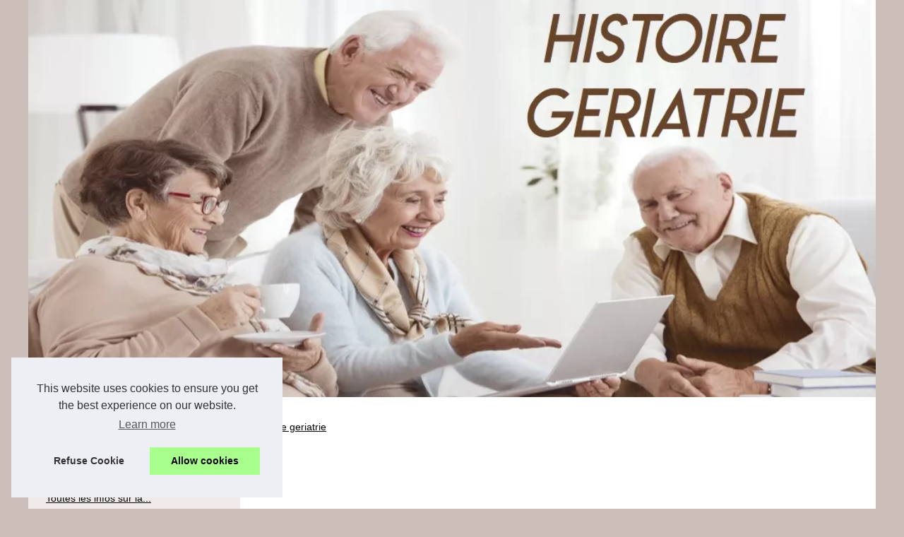

--- FILE ---
content_type: text/html; charset=UTF-8
request_url: https://www.histoire-geriatrie.com/
body_size: 14814
content:
<!DOCTYPE html>
<html lang="fr">
<head>
<meta charset="UTF-8">
  <meta name="viewport" content="width=device-width, initial-scale=1">
  <title></title>
  <link rel="icon" href="/favicon.ico" sizes="any">
  <meta name="description" content="">
  <link rel="canonical" href="https://www.histoire-geriatrie.com/">
  <!--[if lte IE 9]>
  <link href="https://sitecoredev.azureedge.net/css/common/ie.css" rel="stylesheet" />
  <![endif]-->
  <script type="text/javascript">
  LoginTypes = JSON.parse(('{"LoginLink":{"DisableMessage":null,"NotificationIsEnabled":"0","NotificationMessage":null,"LoginAriaLabel":"",
  "URL":"../d3rest/v3/login","IsDisabled":"0","LableName":null},"ForgotPasswordLink":{
  "URL":"../#pre-auth/forgot-password","IsDisabled":null,"LableName":null},"ForgotUserNameLink":{
  "URL":"../#pre-auth/forgot-username","IsDisabled":null,"LableName":null},"EnrollLink":{
  "URL":"../#pre-auth/self-enrollment","IsDisabled":"0","LableName":"Enroll"},
  "ReferencePag<h1eLink":{"URL":"","IsDisabled":"1","LableName":null},"Name":"My Synovus","OpenMode":"none","Persist":"1","LoginGA":true,
  "LoginGAEventLabel":"hp_login","EnrollGA":true,"EnrollGAEventLabel":"hp_enroll","FormUsername":"username","FormPassword":"password"}').replace(/\n/g, "<br />"));
  fetchLoginTypeURL = '/api/sitecore/Account/FetchLoginType';
  ErrorMessage = {
  UserIDandPasswordRequired: "<p>Username and Password are required fields</P>",
  UserIDRequired: "Username is a required field",
  PasswordRequired: "Password is a required field"
  }
  </script>
  <link rel="alternate" type="application/rss+xml" title="RSS Feed histoire-geriatrie.com" href="https://www.histoire-geriatrie.com/rss.xml">
  <meta property="og:type" content="website">
  <meta property="og:locale" content="fr">
  <meta property="og:title" content="">
  <meta property="og:description" content="">
  <meta property="og:url" content="https://www.histoire-geriatrie.com/">
  <meta property="og:site_name" content="histoire-geriatrie.com">
  <meta name="DC.Title" content="">
  <meta name="DC.Description" content="">
  <meta name="DC.Subject" content="">
  <meta name="DC.Language" content="fr">
  <meta name="DC.Identifier" content="https://www.histoire-geriatrie.com/">
  <script type="application/ld+json">{"@context":"https:\/\/schema.org\/","@type":"Blog","@id":"https:\/\/www.histoire-geriatrie.com","mainEntityOfPage":"https:\/\/www.histoire-geriatrie.com","name":"Histoire geriatrie","description":"","publisher":{"@type":"Organization","@id":"https:\/\/www.histoire-geriatrie.com","name":"histoire-geriatrie.com"}}</script>
  <style>
  html, body, div, span, object, iframe,h1, h2, h3, h4, h5, h6, p, blockquote, pre, a, cite, code, em, img, strong, sub, sup, i, center, ol, ul, li, fieldset, form, label, legend, table, caption, tbody, tfoot, thead, tr, th, td, article, aside, canvas, details, embed, figure, figcaption, footer, header, hgroup, main, menu, nav, output, ruby, section, summary, time, mark, audio, video{margin: 0;padding: 0;border: 0;font-size: 100%;font: inherit;vertical-align: baseline;}
  body, article, aside, details, figure, footer, header, main, nav, section, time, paginate, blockquote {display: block; box-sizing: border-box;}
  body {margin:0px;display:flex;flex-direction:column;justify-content:center;line-height: 1; text-align:center;background:rgba(204,190,184,1);font-family: Verdana, sans-serif;color: rgba(0,0,0,1);}
  body:hover{background:rgba(204,190,184,1);}
  ol, ul {list-style: none;}
  blockquote, q {quotes: none;}
  blockquote:before, blockquote:after, q:before, q:after{content: '';content: none;}
  table {border-collapse: collapse;border-spacing: 0;}
  header, main, footer {display:block;margin:auto;width:100vw;}
  header img, header picture {display:block;margin:auto;width:1200px;max-width:100vw;height:auto;}
  a {color: rgba(0,0,0,1);}
  a:hover {color: rgba(0,0,0,1);text-decoration:none;}
  header {order:1;}
  main {order:2; display: flex;flex-direction:column;flex-wrap:wrap;justify-content:center;align-items: stretch;width:100vw;background:rgba(255,255,255,1);}
  main:hover {background:rgba(255,255,255,1);}
  aside {display:block;width:100%;height:auto;margin:10px auto;text-align:center;}
  main > section {width:95vw;}
  main > section > h1 {display:block;font-size:1.5em;padding:20px 10px;}
  main > section > nav > ol {font-size:0.9em;display:flex;flex-direction:column;flex-wrap:wrap;}
  main > section > nav > ol > li:first-child:before {content:"⌂";margin-right:5px;}
  main > section > nav > ol > li {display:inline-block;padding:5px;}
  main > section > nav > ol > li > a:hover {text-decoration:underline;}
  main > section > article {margin:10px auto;padding:10px;line-height:2em;text-align:justify;background:rgba(255,255,255,0);}
  main > section > article:hover {background:rgba(255,255,255,0);}
  main > section > article P {display:block;width:100%;margin:20px 0px;}
  main > section > article h2 {margin:10px 0px;font-weight:bold;font-size:1.2em;}
  main > section > article h3 {margin:10px 20px;font-weight:bold;font-size:1em;}
  main > section > article img {display:block;max-width:90%;margin:auto;}
  main > section > article a {text-decoration:underline;}
  main > section > article ul, main > section > article ol { list-style-type: disc; padding-left: 20px;}
  main > section > article ol {list-style-type: decimal; padding-left: 20px;}
  main > section > article em, main > section > article i {font-style: italic;}
  main > section > article strong, main > section > article b {font-weight: bold;}
  main > section > article u {text-decoration: underline;}
  main > section > article table {width: 100%;border-collapse: collapse;margin: 20px 0;box-shadow: 0 0 10px rgba(0, 0, 0, 0.1);}
  main > section > article table th, main > section > article table td {border: 1px solid;padding: 10px;text-align: left;}
  main > section > article table th {font-weight: bold;text-align: center;}
  main > section > article table tr:nth-child(even) {filter: brightness(0.97);}
  main > section > time {margin:5px 10px 10px 10px;font-style:italic;text-align:right;}
  main > section > paginate > ul {width:100%;font-size:0.9em;line-height:1.3em;display:flex;flex-direction:row;justify-content:space-between;}
  main > section > paginate > ul > li {max-width:40%;}
  main > section > paginate > ul > li:first-child a:before {display:block;margin:0 0 5px 0;content:"⇦";}
  main > section > paginate > ul > li:last-child a:before {display:block;margin:0 0 5px 0;content:"⇨";}
  main > section > paginate > ul > li > a {display:block;margin:auto;padding:15px;border:1px dashed rgba(255,255,255,0);}
  main > section > section > article {text-align:justify;margin:20px 10px;padding:20px 0px;line-height:1.8em;border-top:1px solid rgba(102,102,102,0.9);}
  main > section > section > article:first-child {border:0px;}
  main > section > section > article > h1 {text-align:left;font-weight:bold;margin-bottom:10px;font-size:1.2em;}
  main > section > section > article > h1:hover {margin-left:10px;}
  main > section > section > article > div {display:flex;flex-direction:row;justify-content:space-between;align-items:flex-start;}
  main > section > section > article > div, main > section > section > article > div > a, main > section > section > article > div > blockquote {display:block;}
  main > section > section > article > div > a > img {display:block;max-width:100%;margin:auto;height:auto;}
  main > section > section > article > div > blockquote > a {text-decoration:underline;}
  main > section > section > article > div > blockquote > a:hover {text-decoration:none;}
  main > section > section > h2 {font-weight:bold;margin:15px 0px;}
  main > section > section > ul {margin:30px 0px;}
  main > section > section > ul > li {display:block;font-size:0.9em;padding:5px 10px;margin:10px 0px;display:flex;flex-direction:row;justify-content:space-between;}
  main > section > section > ul > li > time {font-style:italic;width:120px;}
  main > section > section > ul > li > a {text-align:left;width:630px;}
  main > section > section > ul > li > a:hover {text-decoration:underline;}
  main > section > section > ul > li > hits {text-align:right;font-style:italic;width:120px;}
  main > nav {display:flex;flex-direction:column;width:100%;background:rgba(204,190,184,0.3);}
  main > nav:hover {background:rgba(204,190,184,0.3);}
  main > nav > div {display:block;margin:10px;}
  main > nav > div > a > h2 {display:block;margin:auto;font-size:1.1em;margin:0px 5px 0px 5px;padding:10px 0px;font-weight:bold;}
  main > nav > div > ol {margin-bottom:10px;padding:0px;}
  main > nav > div > ol > li {display:block;text-align:left;padding:5px;margin:0px 5px;}
  main > nav > div > ol > li > a {display:block;font-size:0.9em;padding:5px;margin:5px 20px 5px 0px;}
  footer {order:3;width:95vw;padding:10px 0px;font-size:0.8em;line-height:1.7em;}
  main > nav > div > ol {background:rgba(255,255,255,0);}
  main > nav > div > ol:hover {background:rgba(255,255,255,0.3);}
  body > footer {background:rgba(204,190,184,1);}
  body > footer:hover {background:rgba(204,190,184,1);}
  @media(min-width: 1200px){
  	* {-moz-transition: all .3s ease-out;-o-transition: all .3s ease-out;transition: all .3s ease-out;}
  	header, main, footer {max-width:1200px;}
  	main {display:flex;flex-direction:row;}
  	main > section {width:900px;max-width:90vw;}
  	main > section > h1 {font-size:2.8em;line-height:1.5em;text-align:left;margin:30px 0px;padding:0px;}
  	main > section > nav > ol {flex-direction:row;}
  	main > section > nav > ol > li::after {content:" / ";color:rgba(200,200,200,0.7);}
  	main > section > nav > ol > li:last-child:after {content:"";}
  	main > section > article h2 {font-size:1.4em;}
  	main > section > article h3 {font-size:1.1em;}
  	main > section > section > article > div {position:relative;display:flex;flex-direction:row;flex-wrap: nowrap;align-items: flex-start;}
  	main > section > section > article > div > a > img {margin-top:5px;}
  	main > section > section > article:nth-child(even) > div {flex-direction:row-reverse;}
  	main > section > section > article:nth-child(odd) > div > a {margin-right:20px;}
  	main > section > section > article:nth-child(even) > div > a {margin-left:20px;}
  	main > section > section > article > div > blockquote {min-width:50%;max-width:100%;}
  	main > section > section > article > div > a {min-width:30%;margin:5px;}
  	main > section > section > article > div > a > img {display:block;height:auto;}
  	main > section > paginate > ul > li > a:hover {border:1px solid rgba(102,102,102,0.9);}
  	main > nav {width:300px;max-width:90vw;}
  	main > nav > div > a > h2 {text-align:left;}
  	main > nav > div > ol > li > a:hover {margin:5px 0px 5px 20px;}
  	footer {text-align:left;}
  	footer a:hover {text-decoration:underline;}
  }
  @media(min-width: 1200px){ main > nav{order:1;} main > section{order:2;}}
</style>
</head>
<body class="downloads" ng-controller="CommonController as CommonCtrl" ng-class="sidebarStatus" site-name="downloads">
    <main>
    <!-- Main Section -->
    <section>
    
            <h1 class="topic-title"></h1>
            <script type="application/ld+json">{"@context":"https:\/\/schema.org","@type":"BreadcrumbList","itemListElement":[{"@type":"ListItem","position":1,"item":{"@id":"https:\/\/www.histoire-geriatrie.com","name":"Histoire geriatrie"}}]}</script>
            <nav>
            <ol>
                <li><a href="https://www.histoire-geriatrie.com" title="Histoire geriatrie">Histoire geriatrie</a></li>
            </ol>
            </nav>
            <aside><script async src="//pagead2.googlesyndication.com/pagead/js/adsbygoogle.js"></script> <ins class="adsbygoogle" style="display:block" data-ad-client="ca-pub-1010404604654251" data-ad-slot="4093122104" data-ad-format="auto"></ins> <script>(adsbygoogle = window.adsbygoogle || []).push({});</script></aside>
            <section>
                <article>
                <h2><a href="https://www.histoire-geriatrie.com/actualites/reconversion-professionnelle-sportifs.html" title="Tout savoir sur la reconversion professionnelle pour les sportifs">Tout savoir sur la reconversion professionnelle pour les sportifs</a></h2>
                <div>
                <blockquote cite="https://www.histoire-geriatrie.com/actualites/reconversion-professionnelle-sportifs.html">Sur le site <a href="https://resovalie.fr/reconversion/">https://resovalie.fr/reconversion/</a>, vous trouverez plusieurs conseils sur la reconversion professionnelle. Compar&eacute; &agrave; la plupart des autres vocations, le sport a une dur&eacute;e de carri&egrave;re relativement courte. Certains, comme le football, offrent une dur&eacute;e de carri&egrave;re plus courte que d&#39;autres. Apr&egrave;s des ann&eacute;es de d&eacute;vouement au sport de leur choix, il arrive un moment o&ugrave; la performance du comp&eacute;titeur profession [<a href="https://www.histoire-geriatrie.com/actualites/reconversion-professionnelle-sportifs.html" title="Tout savoir sur la reconversion professionnelle pour les sportifs">...</a>]
                </blockquote>
                </div>
                </article>
                <article>
                <h2><a href="https://www.histoire-geriatrie.com/actualites/Eliminez-les-douleurs-avec-le-massage-naturiste.html" title="Eliminez les douleurs avec le massage naturiste">Eliminez les douleurs avec le massage naturiste</a></h2>
                <div>
                <blockquote cite="https://www.histoire-geriatrie.com/actualites/Eliminez-les-douleurs-avec-le-massage-naturiste.html">Souvent, les repr&eacute;sentants de la moiti&eacute; forte de l&#39;humanit&eacute; se plaignent de douleurs au dos et au cou. Les raisons peuvent &ecirc;tre diff&eacute;rentes, mais il est en votre pouvoir de sauver votre conjoint ou partenaire d&#39;un tel inconfort. Tout ce dont vous avez besoin est une surface plane et dure et les connaissances n&eacute;cessaires que vous pouvez acqu&eacute;rir dans cette section. Ensuite, effectuez toutes les manipulations dans le sens allant de la colonne (<a href="https://www.naturzen.fr/" title="massage naturiste paris">massage naturiste paris</a>) [<a href="https://www.histoire-geriatrie.com/actualites/Eliminez-les-douleurs-avec-le-massage-naturiste.html" title="Eliminez les douleurs avec le massage naturiste">...</a>]
                </blockquote>
                </div>
                </article>
                <article>
                <h2><a href="https://www.histoire-geriatrie.com/actualites/Bidarray-Canyoning-Facile-a-apprendre-pour-les-debutants.html" title="Bidarray Canyoning : Facile à apprendre pour les débutants">Bidarray Canyoning : Facile à apprendre pour les débutants</a></h2>
                <div>
                <blockquote cite="https://www.histoire-geriatrie.com/actualites/Bidarray-Canyoning-Facile-a-apprendre-pour-les-debutants.html">Si vous &ecirc;tes &agrave; la recherche d&#39;une activit&eacute; amusante et pleine d&#39;adr&eacute;naline &agrave; faire dans la r&eacute;gion de Bidarray, le canyoning est parfait ! Ce sport est facile &agrave; apprendre pour les d&eacute;butants, et il existe de nombreux tour-op&eacute;rateurs qui proposent des descentes guid&eacute;es de la rivi&egrave;re. Alors, qu&#39;est-ce que le canyoning en Bidarray ? Il s&#39;agit essentiellement d&#39;une combinaison de randonn&eacute;e, de natati (<a href="https://arteka-eh.com/" title="canyoning bidarray">canyoning bidarray</a>) [<a href="https://www.histoire-geriatrie.com/actualites/Bidarray-Canyoning-Facile-a-apprendre-pour-les-debutants.html" title="Bidarray Canyoning : Facile à apprendre pour les débutants">...</a>]
                </blockquote>
                </div>
                </article>
                <article>
                <h2><a href="https://www.histoire-geriatrie.com/actualites/Le-secret-le-mieux-garde-de-Bayonne-la-salle-de-musculation.html" title="Le secret le mieux gardé de Bayonne : la salle de musculation">Le secret le mieux gardé de Bayonne : la salle de musculation</a></h2>
                <div>
                <blockquote cite="https://www.histoire-geriatrie.com/actualites/Le-secret-le-mieux-garde-de-Bayonne-la-salle-de-musculation.html">Si vous cherchez une bonne <a href="https://www.oceania-club.fr/" title="salle de musculation bayonne">salle de musculation bayonne</a>, ne cherchez pas plus loin ! La salle de musculation du Bayonne Community Center est de premier ordre et dispose de tout ce dont vous avez besoin pour tirer le meilleur parti de votre entra&icirc;nement. Nous disposons de tous les &eacute;quipements les plus r&eacute;cents, ainsi que de beaucoup d&#39;espace pour vous d&eacute;placer. Et si vous n&#39;&ecirc;tes pas s&ucirc;r de savoir comment utiliser un &eacute;quipement particulier, notr [<a href="https://www.histoire-geriatrie.com/actualites/Le-secret-le-mieux-garde-de-Bayonne-la-salle-de-musculation.html" title="Le secret le mieux gardé de Bayonne : la salle de musculation">...</a>]
                </blockquote>
                </div>
                </article>
                <article>
                <h2><a href="https://www.histoire-geriatrie.com/actualites/Les-64-avantages-de-l-accrobranche-Ce-que-vous-devez-savoir.html" title="Les 64 avantages de l'accrobranche : Ce que vous devez savoir">Les 64 avantages de l'accrobranche : Ce que vous devez savoir</a></h2>
                <div>
                <blockquote cite="https://www.histoire-geriatrie.com/actualites/Les-64-avantages-de-l-accrobranche-Ce-que-vous-devez-savoir.html">Si vous &ecirc;tes &agrave; la recherche d&#39;un nouveau passe-temps amusant et stimulant, vous devez absolument essayer l&#39;<a href="https://arteka-eh.com/activites-montagne/via-ferrata-pays-basque/" title="accrobranche 64">accrobranche 64</a> ! Ce sport est un excellent moyen de sortir et de profiter de l&#39;air frais. De plus, l&#39;accrobranche pr&eacute;sente des dizaines d&#39;avantages que vous ne connaissez peut-&ecirc;tre pas. Dans cet article de blog, nous allons discuter de certains des principaux avantages de l&#39;accrobranche 64. Alors si vous &ecirc;tes pr&ecirc;t &agrave; passe [<a href="https://www.histoire-geriatrie.com/actualites/Les-64-avantages-de-l-accrobranche-Ce-que-vous-devez-savoir.html" title="Les 64 avantages de l'accrobranche : Ce que vous devez savoir">...</a>]
                </blockquote>
                </div>
                </article>
                <h2>﻿Suivre les derniers posts</h2>
            <ul>
                <li><time datetime="2022-05-15 07:52">15/5/2022</time><a href="https://www.histoire-geriatrie.com/actualites/Les-details-a-prendre-en-compte-avant-d-aller-dans-une-salle-de-sport.html" title="Les détails à prendre en compte avant d’aller dans une salle de sport">Les détails à prendre en compte avant d’aller dans une salle de sport</a><Hits>3&nbsp;782 Clicks</Hits></li>
                <li><time datetime="2021-12-31 02:47">31/12/2021</time><a href="https://www.histoire-geriatrie.com/actualites/La-gymnastique-pour-avoir-une-vie-plus-saine.html" title="La gymnastique pour avoir une vie plus saine">La gymnastique pour avoir une vie plus saine</a><Hits>2&nbsp;896 Clicks</Hits></li>
                <li><time datetime="2021-09-01 11:19">01/9/2021</time><a href="https://www.histoire-geriatrie.com/actualites/Hydrospeed-Le-sport-qui-consiste-a-nager-dans-une-masse-d-eau.html" title="Hydrospeed : Le sport qui consiste à nager dans une masse d'eau">Hydrospeed : Le sport qui consiste à nager dans une masse d'eau</a><Hits>3&nbsp;182 Clicks</Hits></li>
                <li><time datetime="2020-09-25 05:57">25/9/2020</time><a href="https://www.histoire-geriatrie.com/actualites/les-meilleurs-programmes-de-sport-maison.html" title="Les meilleurs programmes de sport maison">Les meilleurs programmes de sport maison</a><Hits>3&nbsp;318 Clicks</Hits></li>
                <li><time datetime="2020-08-20 08:56">20/8/2020</time><a href="https://www.histoire-geriatrie.com/actualites/le-spa-aussi-relaxant-qu-un-massage-sensuel.html" title="Le spa aussi relaxant qu'un massage sensuel">Le spa aussi relaxant qu'un massage sensuel</a><Hits>3&nbsp;025 Clicks</Hits></li>
                <li><time datetime="2020-07-19 12:15">19/7/2020</time><a href="https://www.histoire-geriatrie.com/actualites/visitez-le-site-pour-toutes-informations-sur-oceania-club.html" title="Visitez le site pour toutes informations sur Océania Club">Visitez le site pour toutes informations sur Océania Club</a><Hits>4&nbsp;635 Clicks</Hits></li>
                <li><time datetime="2020-01-12 04:32">12/1/2020</time><a href="https://www.histoire-geriatrie.com/actualites/oceania-vous-souhaites-le-bienvenue-dans-leur-salle-de-sport.html" title="Océania vous souhaites le bienvenue dans leur salle de sport">Océania vous souhaites le bienvenue dans leur salle de sport</a><Hits>3&nbsp;525 Clicks</Hits></li>
                <li><time datetime="2018-05-22 12:39">22/5/2018</time><a href="https://www.histoire-geriatrie.com/toutes-les-infos-sur-la-geriatrie.html" title="Toutes les infos sur la gériatrie">Toutes les infos sur la gériatrie</a><Hits>47&nbsp;802 Clicks</Hits></li>
            </ul>
            </section>
            <aside><script async src="//pagead2.googlesyndication.com/pagead/js/adsbygoogle.js"></script> <ins class="adsbygoogle" style="display:block" data-ad-client="ca-pub-1010404604654251" data-ad-slot="2722702907" data-ad-format="auto"></ins> <script>(adsbygoogle = window.adsbygoogle || []).push({});</script></aside>
    </section>
    <nav class="main-nav">
<div>
    <a href="https://www.histoire-geriatrie.com" title="Histoire geriatrie">
    <h2>Histoire geriatrie</h2>
    </a>
    <ol class="main-nav-list">
    <li class="main-nav-list-item"><a href="https://www.histoire-geriatrie.com/sitemap_html.xml" title="Découvrir les archives">Découvrir les archives</a></li>
    </ol>
</div>

<div><ol>
    <li class="main-nav-list-item"><a href="https://www.histoire-geriatrie.com/toutes-les-infos-sur-la-geriatrie.html" title="Toutes les infos sur la gériatrie">Toutes les infos sur la...</a></li>
    </ol>
    
    <a href="https://www.histoire-geriatrie.com/actualites/" title="Actualités">
    <h2>Actualités</h2>
    </a>
    <ol class="main-nav-list">
    <li class="main-nav-list-item"><a href="https://www.histoire-geriatrie.com/actualites/reconversion-professionnelle-sportifs.html" title="Tout savoir sur la reconversion professionnelle pour les sportifs">Tout savoir sur la...</a></li>
    <li class="main-nav-list-item"><a href="https://www.histoire-geriatrie.com/actualites/Eliminez-les-douleurs-avec-le-massage-naturiste.html" title="Eliminez les douleurs avec le massage naturiste">Eliminez les douleurs avec le...</a></li>
    <li class="main-nav-list-item"><a href="https://www.histoire-geriatrie.com/actualites/Bidarray-Canyoning-Facile-a-apprendre-pour-les-debutants.html" title="Bidarray Canyoning : Facile à apprendre pour les débutants">Bidarray Canyoning : Facile...</a></li>
    <li class="main-nav-list-item"><a href="https://www.histoire-geriatrie.com/actualites/Le-secret-le-mieux-garde-de-Bayonne-la-salle-de-musculation.html" title="Le secret le mieux gardé de Bayonne : la salle de musculation">Le secret le mieux gardé de...</a></li>
    <li class="main-nav-list-item"><a href="https://www.histoire-geriatrie.com/actualites/Les-64-avantages-de-l-accrobranche-Ce-que-vous-devez-savoir.html" title="Les 64 avantages de l'accrobranche : Ce que vous devez savoir">Les 64 avantages de...</a></li>
    <li class="main-nav-list-item"><a href="https://www.histoire-geriatrie.com/actualites/Les-details-a-prendre-en-compte-avant-d-aller-dans-une-salle-de-sport.html" title="Les détails à prendre en compte avant d’aller dans une salle de sport">Les détails à prendre en...</a></li>
    </ol>
</div>

<aside>
    <script async src="//pagead2.googlesyndication.com/pagead/js/adsbygoogle.js"></script> <ins class="adsbygoogle" style="display:block" data-ad-client="ca-pub-1010404604654251" data-ad-slot="7292503309" data-ad-format="auto"></ins> <script>(adsbygoogle = window.adsbygoogle || []).push({});</script>
</aside>
</nav>
    </main>
    <!-- Header -->
    <header class="header">
        <a href="/" title="Histoire geriatrie">
            <picture>
                <source srcset="/header.webp?v=1676905128" type="image/webp" >
                <img src="/header.jpg" alt="Histoire geriatrie" title="Histoire geriatrie" width="1025" height="480" loading="lazy"  alt="Sitecore_logo"/>
            </picture>
        </a>
    </header>
    <footer class="footer">
        <!-- Footer -->
        © 2026 <a href="https://www.histoire-geriatrie.com" title="histoire-geriatrie.com">Histoire-geriatrie.com</a>
        | <a href="https://www.histoire-geriatrie.com/sitemap_html.xml" title="Découvrir les archives - histoire-geriatrie.com">Découvrir les archives</a>
        | <a href="https://www.histoire-geriatrie.com/CookiesPolicy" title="Cookies Policy" rel="nofollow">Cookies Policy</a>
        | <a href="https://www.histoire-geriatrie.com/rss.xml" title="RSS Feed - histoire-geriatrie.com">RSS</a>
        | <!-- Temporary hidden
        | <a  class="rss-footer" href="../rss.xml" target="_blank">Recently created articles</a>
        | -->
    </footer>
    
<script>document.oncontextmenu = new Function("return false");
</script>
    <script defer src="https://code.jquery.com/jquery-3.6.1.slim.min.js" integrity="sha256-w8CvhFs7iHNVUtnSP0YKEg00p9Ih13rlL9zGqvLdePA=" crossorigin="anonymous"></script><noscript>Activate Javascript</noscript>
    <style>.cc-window{opacity:1;-webkit-transition:opacity 1s ease;transition:opacity 1s ease}.cc-window.cc-invisible{opacity:0}.cc-animate.cc-revoke{-webkit-transition:transform 1s ease;-webkit-transition:-webkit-transform 1s ease;transition:-webkit-transform 1s ease;transition:transform 1s ease;transition:transform 1s ease,-webkit-transform 1s ease}.cc-animate.cc-revoke.cc-top{-webkit-transform:translateY(-2em);transform:translateY(-2em)}.cc-animate.cc-revoke.cc-bottom{-webkit-transform:translateY(2em);transform:translateY(2em)}.cc-animate.cc-revoke.cc-active.cc-top{-webkit-transform:translateY(0);transform:translateY(0)}.cc-animate.cc-revoke.cc-active.cc-bottom{-webkit-transform:translateY(0);transform:translateY(0)}.cc-revoke:hover{-webkit-transform:translateY(0);transform:translateY(0)}.cc-grower{max-height:0;overflow:hidden;-webkit-transition:max-height 1s;transition:max-height 1s}
.cc-revoke,.cc-window{position:fixed;overflow:hidden;-webkit-box-sizing:border-box;box-sizing:border-box;font-family:Helvetica,Calibri,Arial,sans-serif;font-size:16px;line-height:1.5em;display:-webkit-box;display:-ms-flexbox;display:flex;-ms-flex-wrap:nowrap;flex-wrap:nowrap;z-index:9999}.cc-window.cc-static{position:static}.cc-window.cc-floating{padding:2em;max-width:24em;-webkit-box-orient:vertical;-webkit-box-direction:normal;-ms-flex-direction:column;flex-direction:column}.cc-window.cc-banner{padding:1em 1.8em;width:100%;-webkit-box-orient:horizontal;-webkit-box-direction:normal;-ms-flex-direction:row;flex-direction:row}.cc-revoke{padding:.5em}.cc-revoke:hover{text-decoration:underline}.cc-header{font-size:18px;font-weight:700}.cc-btn,.cc-close,.cc-link,.cc-revoke{cursor:pointer}.cc-link{opacity:.8;display:inline-block;padding:.2em;text-decoration:underline}.cc-link:hover{opacity:1}.cc-link:active,.cc-link:visited{color:initial}.cc-btn{display:block;padding:.4em .8em;font-size:.9em;font-weight:700;border-width:2px;border-style:solid;text-align:center;white-space:nowrap}.cc-highlight .cc-btn:first-child{background-color:transparent;border-color:transparent}.cc-highlight .cc-btn:first-child:focus,.cc-highlight .cc-btn:first-child:hover{background-color:transparent;text-decoration:underline}.cc-close{display:block;position:absolute;top:.5em;right:.5em;font-size:1.6em;opacity:.9;line-height:.75}.cc-close:focus,.cc-close:hover{opacity:1}
.cc-revoke.cc-top{top:0;left:3em;border-bottom-left-radius:.5em;border-bottom-right-radius:.5em}.cc-revoke.cc-bottom{bottom:0;left:3em;border-top-left-radius:.5em;border-top-right-radius:.5em}.cc-revoke.cc-left{left:3em;right:unset}.cc-revoke.cc-right{right:3em;left:unset}.cc-top{top:1em}.cc-left{left:1em}.cc-right{right:1em}.cc-bottom{bottom:1em}.cc-floating>.cc-link{margin-bottom:1em}.cc-floating .cc-message{display:block;margin-bottom:1em}.cc-window.cc-floating .cc-compliance{-webkit-box-flex:1;-ms-flex:1 0 auto;flex:1 0 auto}.cc-window.cc-banner{-webkit-box-align:center;-ms-flex-align:center;align-items:center}.cc-banner.cc-top{left:0;right:0;top:0}.cc-banner.cc-bottom{left:0;right:0;bottom:0}.cc-banner .cc-message{display:block;-webkit-box-flex:1;-ms-flex:1 1 auto;flex:1 1 auto;max-width:100%;margin-right:1em}.cc-compliance{display:-webkit-box;display:-ms-flexbox;display:flex;-webkit-box-align:center;-ms-flex-align:center;align-items:center;-ms-flex-line-pack:justify;align-content:space-between}.cc-floating .cc-compliance>.cc-btn{-webkit-box-flex:1;-ms-flex:1;flex:1}.cc-btn+.cc-btn{margin-left:.5em}
@media print{.cc-revoke,.cc-window{display:none}}@media screen and (max-width:900px){.cc-btn{white-space:normal}}@media screen and (max-width:414px) and (orientation:portrait),screen and (max-width:736px) and (orientation:landscape){.cc-window.cc-top{top:0}.cc-window.cc-bottom{bottom:0}.cc-window.cc-banner,.cc-window.cc-floating,.cc-window.cc-left,.cc-window.cc-right{left:0;right:0}.cc-window.cc-banner{-webkit-box-orient:vertical;-webkit-box-direction:normal;-ms-flex-direction:column;flex-direction:column}.cc-window.cc-banner .cc-compliance{-webkit-box-flex:1;-ms-flex:1 1 auto;flex:1 1 auto}.cc-window.cc-floating{max-width:none}.cc-window .cc-message{margin-bottom:1em}.cc-window.cc-banner{-webkit-box-align:unset;-ms-flex-align:unset;align-items:unset}.cc-window.cc-banner .cc-message{margin-right:0}}
.cc-floating.cc-theme-classic{padding:1.2em;border-radius:5px}.cc-floating.cc-type-info.cc-theme-classic .cc-compliance{text-align:center;display:inline;-webkit-box-flex:0;-ms-flex:none;flex:none}.cc-theme-classic .cc-btn{border-radius:5px}.cc-theme-classic .cc-btn:last-child{min-width:140px}.cc-floating.cc-type-info.cc-theme-classic .cc-btn{display:inline-block}
.cc-theme-edgeless.cc-window{padding:0}.cc-floating.cc-theme-edgeless .cc-message{margin:2em;margin-bottom:1.5em}.cc-banner.cc-theme-edgeless .cc-btn{margin:0;padding:.8em 1.8em;height:100%}.cc-banner.cc-theme-edgeless .cc-message{margin-left:1em}.cc-floating.cc-theme-edgeless .cc-btn+.cc-btn{margin-left:0}</style>
<script>!function(e){if(!e.hasInitialised){var t={escapeRegExp:function(e){return e.replace(/[\-\[\]\/\{\}\(\)\*\+\?\.\\\^\$\|]/g,"\\$&")},hasClass:function(e,t){var i=" ";return 1===e.nodeType&&(i+e.className+i).replace(/[\n\t]/g,i).indexOf(i+t+i)>=0},addClass:function(e,t){e.className+=" "+t},removeClass:function(e,t){var i=new RegExp("\\b"+this.escapeRegExp(t)+"\\b");e.className=e.className.replace(i,"")},interpolateString:function(e,t){return e.replace(/{{([a-z][a-z0-9\-_]*)}}/gi,function(e){return t(arguments[1])||""})},getCookie:function(e){var t=("; "+document.cookie).split("; "+e+"=");return t.length<2?void 0:t.pop().split(";").shift()},setCookie:function(e,t,i,n,o,s){var r=new Date;r.setHours(r.getHours()+24*(i||365));var a=[e+"="+t,"expires="+r.toUTCString(),"path="+(o||"/")];n&&a.push("domain="+n),s&&a.push("secure"),document.cookie=a.join(";")},deepExtend:function(e,t){for(var i in t)t.hasOwnProperty(i)&&(i in e&&this.isPlainObject(e[i])&&this.isPlainObject(t[i])?this.deepExtend(e[i],t[i]):e[i]=t[i]);return e},throttle:function(e,t){var i=!1;return function(){i||(e.apply(this,arguments),i=!0,setTimeout(function(){i=!1},t))}},hash:function(e){var t,i,n=0;if(0===e.length)return n;for(t=0,i=e.length;t<i;++t)n=(n<<5)-n+e.charCodeAt(t),n|=0;return n},normaliseHex:function(e){return"#"==e[0]&&(e=e.substr(1)),3==e.length&&(e=e[0]+e[0]+e[1]+e[1]+e[2]+e[2]),e},getContrast:function(e){return e=this.normaliseHex(e),(299*parseInt(e.substr(0,2),16)+587*parseInt(e.substr(2,2),16)+114*parseInt(e.substr(4,2),16))/1e3>=128?"#000":"#fff"},getLuminance:function(e){var t=parseInt(this.normaliseHex(e),16),i=38+(t>>16),n=38+(t>>8&255),o=38+(255&t);return"#"+(16777216+65536*(i<255?i<1?0:i:255)+256*(n<255?n<1?0:n:255)+(o<255?o<1?0:o:255)).toString(16).slice(1)},isMobile:function(){return/Android|webOS|iPhone|iPad|iPod|BlackBerry|IEMobile|Opera Mini/i.test(navigator.userAgent)},isPlainObject:function(e){return"object"==typeof e&&null!==e&&e.constructor==Object},traverseDOMPath:function(e,i){return e&&e.parentNode?t.hasClass(e,i)?e:this.traverseDOMPath(e.parentNode,i):null}};e.status={deny:"deny",allow:"allow",dismiss:"dismiss"},e.transitionEnd=function(){var e=document.createElement("div"),t={t:"transitionend",OT:"oTransitionEnd",msT:"MSTransitionEnd",MozT:"transitionend",WebkitT:"webkitTransitionEnd"};for(var i in t)if(t.hasOwnProperty(i)&&void 0!==e.style[i+"ransition"])return t[i];return""}(),e.hasTransition=!!e.transitionEnd;var i=Object.keys(e.status).map(t.escapeRegExp);e.customStyles={},e.Popup=function(){var n={enabled:!0,container:null,cookie:{name:"cookieconsent_status",path:"/",domain:"",expiryDays:365,secure:!1},onPopupOpen:function(){},onPopupClose:function(){},onInitialise:function(e){},onStatusChange:function(e,t){},onRevokeChoice:function(){},onNoCookieLaw:function(e,t){},content:{header:"Cookies used on the website!",message:"This website uses cookies to ensure you get the best experience on our website.",dismiss:"Got it!",allow:"Allow cookies",deny:"Decline",link:"Learn more",href:"https://www.cookiesandyou.com",close:"&#x274c;",target:"_blank",policy:"Cookie Policy"},elements:{header:'<span class="cc-header">{{header}}</span>&nbsp;',message:'<span id="cookieconsent:desc" class="cc-message">{{message}}</span>',messagelink:'<span id="cookieconsent:desc" class="cc-message">{{message}} <a aria-label="learn more about cookies" role=button tabindex="0" class="cc-link" href="{{href}}" rel="noopener noreferrer nofollow" target="{{target}}">{{link}}</a></span>',dismiss:'<a aria-label="dismiss cookie message" role=button tabindex="0" class="cc-btn cc-dismiss">{{dismiss}}</a>',allow:'<a aria-label="allow cookies" role=button tabindex="0"  class="cc-btn cc-allow">{{allow}}</a>',deny:'<a aria-label="deny cookies" role=button tabindex="0" class="cc-btn cc-deny">{{deny}}</a>',link:'<a aria-label="learn more about cookies" role=button tabindex="0" class="cc-link" href="{{href}}" rel="noopener noreferrer nofollow" target="{{target}}">{{link}}</a>',close:'<span aria-label="dismiss cookie message" role=button tabindex="0" class="cc-close">{{close}}</span>'},window:'<div role="dialog" aria-live="polite" aria-label="cookieconsent" aria-describedby="cookieconsent:desc" class="cc-window {{classes}}">\x3c!--googleoff: all--\x3e{{children}}\x3c!--googleon: all--\x3e</div>',revokeBtn:'<div class="cc-revoke {{classes}}">{{policy}}</div>',compliance:{info:'<div class="cc-compliance">{{dismiss}}</div>',"opt-in":'<div class="cc-compliance cc-highlight">{{deny}}{{allow}}</div>',"opt-out":'<div class="cc-compliance cc-highlight">{{deny}}{{allow}}</div>'},type:"info",layouts:{basic:"{{messagelink}}{{compliance}}","basic-close":"{{messagelink}}{{compliance}}{{close}}","basic-header":"{{header}}{{message}}{{link}}{{compliance}}"},layout:"basic",position:"bottom",theme:"block",static:!1,palette:null,revokable:!1,animateRevokable:!0,showLink:!0,dismissOnScroll:!1,dismissOnTimeout:!1,dismissOnWindowClick:!1,ignoreClicksFrom:["cc-revoke","cc-btn"],autoOpen:!0,autoAttach:!0,whitelistPage:[],blacklistPage:[],overrideHTML:null};function o(){this.initialise.apply(this,arguments)}function s(e){this.openingTimeout=null,t.removeClass(e,"cc-invisible")}function r(t){t.style.display="none",t.removeEventListener(e.transitionEnd,this.afterTransition),this.afterTransition=null}function a(){var e=this.options.position.split("-"),t=[];return e.forEach(function(e){t.push("cc-"+e)}),t}function c(n){var o=this.options,s=document.createElement("div"),r=o.container&&1===o.container.nodeType?o.container:document.body;s.innerHTML=n;var a=s.children[0];return a.style.display="none",t.hasClass(a,"cc-window")&&e.hasTransition&&t.addClass(a,"cc-invisible"),this.onButtonClick=function(n){var o=t.traverseDOMPath(n.target,"cc-btn")||n.target;if(t.hasClass(o,"cc-btn")){var s=o.className.match(new RegExp("\\bcc-("+i.join("|")+")\\b")),r=s&&s[1]||!1;r&&(this.setStatus(r),this.close(!0))}t.hasClass(o,"cc-close")&&(this.setStatus(e.status.dismiss),this.close(!0));t.hasClass(o,"cc-revoke")&&this.revokeChoice()}.bind(this),a.addEventListener("click",this.onButtonClick),o.autoAttach&&(r.firstChild?r.insertBefore(a,r.firstChild):r.appendChild(a)),a}function l(e){return"000000"==(e=t.normaliseHex(e))?"#222":t.getLuminance(e)}function u(e,t){for(var i=0,n=e.length;i<n;++i){var o=e[i];if(o instanceof RegExp&&o.test(t)||"string"==typeof o&&o.length&&o===t)return!0}return!1}return o.prototype.initialise=function(i){this.options&&this.destroy(),t.deepExtend(this.options={},n),t.isPlainObject(i)&&t.deepExtend(this.options,i),function(){var t=this.options.onInitialise.bind(this);if(!window.navigator.cookieEnabled)return t(e.status.deny),!0;if(window.CookiesOK||window.navigator.CookiesOK)return t(e.status.allow),!0;var i=Object.keys(e.status),n=this.getStatus(),o=i.indexOf(n)>=0;o&&t(n);return o}.call(this)&&(this.options.enabled=!1),u(this.options.blacklistPage,location.pathname)&&(this.options.enabled=!1),u(this.options.whitelistPage,location.pathname)&&(this.options.enabled=!0);var o=this.options.window.replace("{{classes}}",function(){var i=this.options,n="top"==i.position||"bottom"==i.position?"banner":"floating";t.isMobile()&&(n="floating");var o=["cc-"+n,"cc-type-"+i.type,"cc-theme-"+i.theme];i.static&&o.push("cc-static");o.push.apply(o,a.call(this));(function(i){var n=t.hash(JSON.stringify(i)),o="cc-color-override-"+n,s=t.isPlainObject(i);this.customStyleSelector=s?o:null,s&&function(i,n,o){if(e.customStyles[i])return void++e.customStyles[i].references;var s={},r=n.popup,a=n.button,c=n.highlight;r&&(r.text=r.text?r.text:t.getContrast(r.background),r.link=r.link?r.link:r.text,s[o+".cc-window"]=["color: "+r.text,"background-color: "+r.background],s[o+".cc-revoke"]=["color: "+r.text,"background-color: "+r.background],s[o+" .cc-link,"+o+" .cc-link:active,"+o+" .cc-link:visited"]=["color: "+r.link],a&&(a.text=a.text?a.text:t.getContrast(a.background),a.border=a.border?a.border:"transparent",s[o+" .cc-btn"]=["color: "+a.text,"border-color: "+a.border,"background-color: "+a.background],a.padding&&s[o+" .cc-btn"].push("padding: "+a.padding),"transparent"!=a.background&&(s[o+" .cc-btn:hover, "+o+" .cc-btn:focus"]=["background-color: "+(a.hover||l(a.background))]),c?(c.text=c.text?c.text:t.getContrast(c.background),c.border=c.border?c.border:"transparent",s[o+" .cc-highlight .cc-btn:first-child"]=["color: "+c.text,"border-color: "+c.border,"background-color: "+c.background]):s[o+" .cc-highlight .cc-btn:first-child"]=["color: "+r.text]));var u=document.createElement("style");document.head.appendChild(u),e.customStyles[i]={references:1,element:u.sheet};var h=-1;for(var p in s)s.hasOwnProperty(p)&&u.sheet.insertRule(p+"{"+s[p].join(";")+"}",++h)}(n,i,"."+o);return s}).call(this,this.options.palette);this.customStyleSelector&&o.push(this.customStyleSelector);return o}.call(this).join(" ")).replace("{{children}}",function(){var e={},i=this.options;i.showLink||(i.elements.link="",i.elements.messagelink=i.elements.message);Object.keys(i.elements).forEach(function(n){e[n]=t.interpolateString(i.elements[n],function(e){var t=i.content[e];return e&&"string"==typeof t&&t.length?t:""})});var n=i.compliance[i.type];n||(n=i.compliance.info);e.compliance=t.interpolateString(n,function(t){return e[t]});var o=i.layouts[i.layout];o||(o=i.layouts.basic);return t.interpolateString(o,function(t){return e[t]})}.call(this)),s=this.options.overrideHTML;if("string"==typeof s&&s.length&&(o=s),this.options.static){var r=c.call(this,'<div class="cc-grower">'+o+"</div>");r.style.display="",this.element=r.firstChild,this.element.style.display="none",t.addClass(this.element,"cc-invisible")}else this.element=c.call(this,o);(function(){var i=this.setStatus.bind(this),n=this.close.bind(this),o=this.options.dismissOnTimeout;"number"==typeof o&&o>=0&&(this.dismissTimeout=window.setTimeout(function(){i(e.status.dismiss),n(!0)},Math.floor(o)));var s=this.options.dismissOnScroll;if("number"==typeof s&&s>=0){var r=function(t){window.pageYOffset>Math.floor(s)&&(i(e.status.dismiss),n(!0),window.removeEventListener("scroll",r),this.onWindowScroll=null)};this.options.enabled&&(this.onWindowScroll=r,window.addEventListener("scroll",r))}var a=this.options.dismissOnWindowClick,c=this.options.ignoreClicksFrom;if(a){var l=function(o){for(var s=!1,r=o.path.length,a=c.length,u=0;u<r;u++)if(!s)for(var h=0;h<a;h++)s||(s=t.hasClass(o.path[u],c[h]));s||(i(e.status.dismiss),n(!0),window.removeEventListener("click",l),window.removeEventListener("touchend",l),this.onWindowClick=null)}.bind(this);this.options.enabled&&(this.onWindowClick=l,window.addEventListener("click",l),window.addEventListener("touchend",l))}}).call(this),function(){"info"!=this.options.type&&(this.options.revokable=!0);t.isMobile()&&(this.options.animateRevokable=!1);if(this.options.revokable){var e=a.call(this);this.options.animateRevokable&&e.push("cc-animate"),this.customStyleSelector&&e.push(this.customStyleSelector);var i=this.options.revokeBtn.replace("{{classes}}",e.join(" ")).replace("{{policy}}",this.options.content.policy);this.revokeBtn=c.call(this,i);var n=this.revokeBtn;if(this.options.animateRevokable){var o=t.throttle(function(e){var i=!1,o=window.innerHeight-20;t.hasClass(n,"cc-top")&&e.clientY<20&&(i=!0),t.hasClass(n,"cc-bottom")&&e.clientY>o&&(i=!0),i?t.hasClass(n,"cc-active")||t.addClass(n,"cc-active"):t.hasClass(n,"cc-active")&&t.removeClass(n,"cc-active")},200);this.onMouseMove=o,window.addEventListener("mousemove",o)}}}.call(this),this.options.autoOpen&&this.autoOpen()},o.prototype.destroy=function(){this.onButtonClick&&this.element&&(this.element.removeEventListener("click",this.onButtonClick),this.onButtonClick=null),this.dismissTimeout&&(clearTimeout(this.dismissTimeout),this.dismissTimeout=null),this.onWindowScroll&&(window.removeEventListener("scroll",this.onWindowScroll),this.onWindowScroll=null),this.onWindowClick&&(window.removeEventListener("click",this.onWindowClick),this.onWindowClick=null),this.onMouseMove&&(window.removeEventListener("mousemove",this.onMouseMove),this.onMouseMove=null),this.element&&this.element.parentNode&&this.element.parentNode.removeChild(this.element),this.element=null,this.revokeBtn&&this.revokeBtn.parentNode&&this.revokeBtn.parentNode.removeChild(this.revokeBtn),this.revokeBtn=null,function(i){if(t.isPlainObject(i)){var n=t.hash(JSON.stringify(i)),o=e.customStyles[n];if(o&&!--o.references){var s=o.element.ownerNode;s&&s.parentNode&&s.parentNode.removeChild(s),e.customStyles[n]=null}}}(this.options.palette),this.options=null},o.prototype.open=function(t){if(this.element)return this.isOpen()||(e.hasTransition?this.fadeIn():this.element.style.display="",this.options.revokable&&this.toggleRevokeButton(),this.options.onPopupOpen.call(this)),this},o.prototype.close=function(t){if(this.element)return this.isOpen()&&(e.hasTransition?this.fadeOut():this.element.style.display="none",t&&this.options.revokable&&this.toggleRevokeButton(!0),this.options.onPopupClose.call(this)),this},o.prototype.fadeIn=function(){var i=this.element;if(e.hasTransition&&i&&(this.afterTransition&&r.call(this,i),t.hasClass(i,"cc-invisible"))){if(i.style.display="",this.options.static){var n=this.element.clientHeight;this.element.parentNode.style.maxHeight=n+"px"}this.openingTimeout=setTimeout(s.bind(this,i),20)}},o.prototype.fadeOut=function(){var i=this.element;e.hasTransition&&i&&(this.openingTimeout&&(clearTimeout(this.openingTimeout),s.bind(this,i)),t.hasClass(i,"cc-invisible")||(this.options.static&&(this.element.parentNode.style.maxHeight=""),this.afterTransition=r.bind(this,i),i.addEventListener(e.transitionEnd,this.afterTransition),t.addClass(i,"cc-invisible")))},o.prototype.isOpen=function(){return this.element&&""==this.element.style.display&&(!e.hasTransition||!t.hasClass(this.element,"cc-invisible"))},o.prototype.toggleRevokeButton=function(e){this.revokeBtn&&(this.revokeBtn.style.display=e?"":"none")},o.prototype.revokeChoice=function(e){this.options.enabled=!0,this.clearStatus(),this.options.onRevokeChoice.call(this),e||this.autoOpen()},o.prototype.hasAnswered=function(t){return Object.keys(e.status).indexOf(this.getStatus())>=0},o.prototype.hasConsented=function(t){var i=this.getStatus();return i==e.status.allow||i==e.status.dismiss},o.prototype.autoOpen=function(e){!this.hasAnswered()&&this.options.enabled?this.open():this.hasAnswered()&&this.options.revokable&&this.toggleRevokeButton(!0)},o.prototype.setStatus=function(i){var n=this.options.cookie,o=t.getCookie(n.name),s=Object.keys(e.status).indexOf(o)>=0;Object.keys(e.status).indexOf(i)>=0?(t.setCookie(n.name,i,n.expiryDays,n.domain,n.path,n.secure),this.options.onStatusChange.call(this,i,s)):this.clearStatus()},o.prototype.getStatus=function(){return t.getCookie(this.options.cookie.name)},o.prototype.clearStatus=function(){var e=this.options.cookie;t.setCookie(e.name,"",-1,e.domain,e.path)},o}(),e.Location=function(){var e={timeout:5e3,services:["ipinfo"],serviceDefinitions:{ipinfo:function(){return{url:"//ipinfo.io",headers:["Accept: application/json"],callback:function(e,t){try{var i=JSON.parse(t);return i.error?s(i):{code:i.country}}catch(e){return s({error:"Invalid response ("+e+")"})}}}},ipinfodb:function(e){return{url:"//api.ipinfodb.com/v3/ip-country/?key={api_key}&format=json&callback={callback}",isScript:!0,callback:function(e,t){try{var i=JSON.parse(t);return"ERROR"==i.statusCode?s({error:i.statusMessage}):{code:i.countryCode}}catch(e){return s({error:"Invalid response ("+e+")"})}}}},maxmind:function(){return{url:"//js.maxmind.com/js/apis/geoip2/v2.1/geoip2.js",isScript:!0,callback:function(e){window.geoip2?geoip2.country(function(t){try{e({code:t.country.iso_code})}catch(t){e(s(t))}},function(t){e(s(t))}):e(new Error("Unexpected response format. The downloaded script should have exported `geoip2` to the global scope"))}}}}};function i(i){t.deepExtend(this.options={},e),t.isPlainObject(i)&&t.deepExtend(this.options,i),this.currentServiceIndex=-1}function n(e,t,i){var n,o=document.createElement("script");o.type="text/"+(e.type||"javascript"),o.src=e.src||e,o.async=!1,o.onreadystatechange=o.onload=function(){var e=o.readyState;clearTimeout(n),t.done||e&&!/loaded|complete/.test(e)||(t.done=!0,t(),o.onreadystatechange=o.onload=null)},document.body.appendChild(o),n=setTimeout(function(){t.done=!0,t(),o.onreadystatechange=o.onload=null},i)}function o(e,t,i,n,o){var s=new(window.XMLHttpRequest||window.ActiveXObject)("MSXML2.XMLHTTP.3.0");if(s.open(n?"POST":"GET",e,1),s.setRequestHeader("Content-type","application/x-www-form-urlencoded"),Array.isArray(o))for(var r=0,a=o.length;r<a;++r){var c=o[r].split(":",2);s.setRequestHeader(c[0].replace(/^\s+|\s+$/g,""),c[1].replace(/^\s+|\s+$/g,""))}"function"==typeof t&&(s.onreadystatechange=function(){s.readyState>3&&t(s)}),s.send(n)}function s(e){return new Error("Error ["+(e.code||"UNKNOWN")+"]: "+e.error)}return i.prototype.getNextService=function(){var e;do{e=this.getServiceByIdx(++this.currentServiceIndex)}while(this.currentServiceIndex<this.options.services.length&&!e);return e},i.prototype.getServiceByIdx=function(e){var i=this.options.services[e];if("function"==typeof i){var n=i();return n.name&&t.deepExtend(n,this.options.serviceDefinitions[n.name](n)),n}return"string"==typeof i?this.options.serviceDefinitions[i]():t.isPlainObject(i)?this.options.serviceDefinitions[i.name](i):null},i.prototype.locate=function(e,t){var i=this.getNextService();i?(this.callbackComplete=e,this.callbackError=t,this.runService(i,this.runNextServiceOnError.bind(this))):t(new Error("No services to run"))},i.prototype.setupUrl=function(e){var t=this.getCurrentServiceOpts();return e.url.replace(/\{(.*?)\}/g,function(i,n){if("callback"===n){var o="callback"+Date.now();return window[o]=function(t){e.__JSONP_DATA=JSON.stringify(t)},o}if(n in t.interpolateUrl)return t.interpolateUrl[n]})},i.prototype.runService=function(e,t){var i=this;e&&e.url&&e.callback&&(e.isScript?n:o)(this.setupUrl(e),function(n){var o=n?n.responseText:"";e.__JSONP_DATA&&(o=e.__JSONP_DATA,delete e.__JSONP_DATA),i.runServiceCallback.call(i,t,e,o)},this.options.timeout,e.data,e.headers)},i.prototype.runServiceCallback=function(e,t,i){var n=this,o=t.callback(function(t){o||n.onServiceResult.call(n,e,t)},i);o&&this.onServiceResult.call(this,e,o)},i.prototype.onServiceResult=function(e,t){t instanceof Error||t&&t.error?e.call(this,t,null):e.call(this,null,t)},i.prototype.runNextServiceOnError=function(e,t){if(e){this.logError(e);var i=this.getNextService();i?this.runService(i,this.runNextServiceOnError.bind(this)):this.completeService.call(this,this.callbackError,new Error("All services failed"))}else this.completeService.call(this,this.callbackComplete,t)},i.prototype.getCurrentServiceOpts=function(){var e=this.options.services[this.currentServiceIndex];return"string"==typeof e?{name:e}:"function"==typeof e?e():t.isPlainObject(e)?e:{}},i.prototype.completeService=function(e,t){this.currentServiceIndex=-1,e&&e(t)},i.prototype.logError=function(e){var t=this.currentServiceIndex,i=this.getServiceByIdx(t);console.warn("The service["+t+"] ("+i.url+") responded with the following error",e)},i}(),e.Law=function(){var e={regionalLaw:!0,hasLaw:["AT","BE","BG","HR","CZ","CY","DK","EE","FI","FR","DE","EL","HU","IE","IT","LV","LT","LU","MT","NL","PL","PT","SK","ES","SE","GB","UK","GR","EU"],revokable:["HR","CY","DK","EE","FR","DE","LV","LT","NL","PT","ES"],explicitAction:["HR","IT","ES"]};function i(e){this.initialise.apply(this,arguments)}return i.prototype.initialise=function(i){t.deepExtend(this.options={},e),t.isPlainObject(i)&&t.deepExtend(this.options,i)},i.prototype.get=function(e){var t=this.options;return{hasLaw:t.hasLaw.indexOf(e)>=0,revokable:t.revokable.indexOf(e)>=0,explicitAction:t.explicitAction.indexOf(e)>=0}},i.prototype.applyLaw=function(e,t){var i=this.get(t);return i.hasLaw||(e.enabled=!1,"function"==typeof e.onNoCookieLaw&&e.onNoCookieLaw(t,i)),this.options.regionalLaw&&(i.revokable&&(e.revokable=!0),i.explicitAction&&(e.dismissOnScroll=!1,e.dismissOnTimeout=!1)),e},i}(),e.initialise=function(i,n,o){var s=new e.Law(i.law);n||(n=function(){}),o||(o=function(){});var r=Object.keys(e.status),a=t.getCookie("cookieconsent_status");r.indexOf(a)>=0?n(new e.Popup(i)):e.getCountryCode(i,function(t){delete i.law,delete i.location,t.code&&(i=s.applyLaw(i,t.code)),n(new e.Popup(i))},function(t){delete i.law,delete i.location,o(t,new e.Popup(i))})},e.getCountryCode=function(t,i,n){t.law&&t.law.countryCode?i({code:t.law.countryCode}):t.location?new e.Location(t.location).locate(function(e){i(e||{})},n):i({})},e.utils=t,e.hasInitialised=!0,window.cookieconsent=e}}(window.cookieconsent||{});</script>
<script>window.cookieconsent.initialise({"palette": {"popup": {"background": "#edeff5","text": "#333"},"button": {"background": "#a8ff8c","text": "#000000"}},"position": "bottom-left","type": "opt-out","content": {"dismiss": "ok, got It !","deny": "Refuse Cookie","href": "https://www.histoire-geriatrie.com/CookiesPolicy"},});</script>
<script defer src="https://static.cloudflareinsights.com/beacon.min.js/vcd15cbe7772f49c399c6a5babf22c1241717689176015" integrity="sha512-ZpsOmlRQV6y907TI0dKBHq9Md29nnaEIPlkf84rnaERnq6zvWvPUqr2ft8M1aS28oN72PdrCzSjY4U6VaAw1EQ==" data-cf-beacon='{"version":"2024.11.0","token":"ecc4e572a8b44781a6d0b8ca0b904e96","r":1,"server_timing":{"name":{"cfCacheStatus":true,"cfEdge":true,"cfExtPri":true,"cfL4":true,"cfOrigin":true,"cfSpeedBrain":true},"location_startswith":null}}' crossorigin="anonymous"></script>
</body>
</html>

--- FILE ---
content_type: text/html; charset=utf-8
request_url: https://www.google.com/recaptcha/api2/aframe
body_size: 269
content:
<!DOCTYPE HTML><html><head><meta http-equiv="content-type" content="text/html; charset=UTF-8"></head><body><script nonce="lnN5QGlqU4bKiWZs4K-HBQ">/** Anti-fraud and anti-abuse applications only. See google.com/recaptcha */ try{var clients={'sodar':'https://pagead2.googlesyndication.com/pagead/sodar?'};window.addEventListener("message",function(a){try{if(a.source===window.parent){var b=JSON.parse(a.data);var c=clients[b['id']];if(c){var d=document.createElement('img');d.src=c+b['params']+'&rc='+(localStorage.getItem("rc::a")?sessionStorage.getItem("rc::b"):"");window.document.body.appendChild(d);sessionStorage.setItem("rc::e",parseInt(sessionStorage.getItem("rc::e")||0)+1);localStorage.setItem("rc::h",'1768994753233');}}}catch(b){}});window.parent.postMessage("_grecaptcha_ready", "*");}catch(b){}</script></body></html>